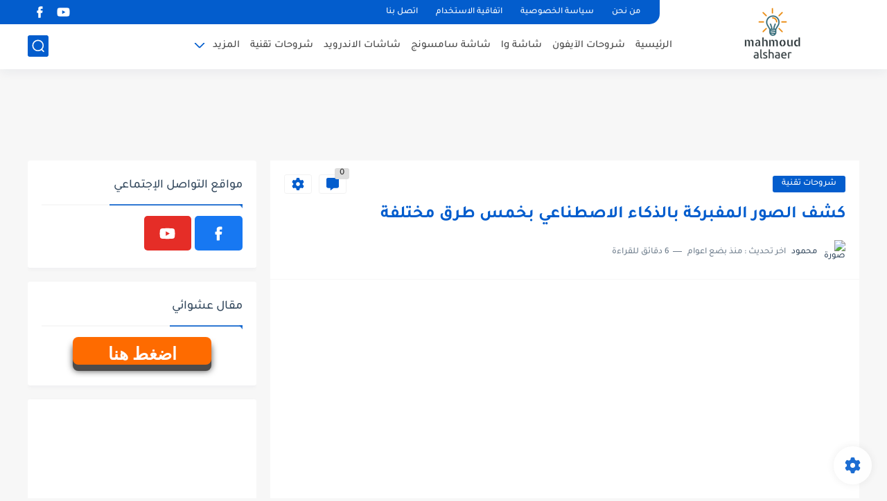

--- FILE ---
content_type: text/html; charset=utf-8
request_url: https://www.google.com/recaptcha/api2/aframe
body_size: 268
content:
<!DOCTYPE HTML><html><head><meta http-equiv="content-type" content="text/html; charset=UTF-8"></head><body><script nonce="6jGApdhyeFLc9L4p4PXB2g">/** Anti-fraud and anti-abuse applications only. See google.com/recaptcha */ try{var clients={'sodar':'https://pagead2.googlesyndication.com/pagead/sodar?'};window.addEventListener("message",function(a){try{if(a.source===window.parent){var b=JSON.parse(a.data);var c=clients[b['id']];if(c){var d=document.createElement('img');d.src=c+b['params']+'&rc='+(localStorage.getItem("rc::a")?sessionStorage.getItem("rc::b"):"");window.document.body.appendChild(d);sessionStorage.setItem("rc::e",parseInt(sessionStorage.getItem("rc::e")||0)+1);localStorage.setItem("rc::h",'1765004743917');}}}catch(b){}});window.parent.postMessage("_grecaptcha_ready", "*");}catch(b){}</script></body></html>

--- FILE ---
content_type: text/javascript; charset=UTF-8
request_url: https://www.mahmoud5.com/feeds/posts/summary?max-results=0&alt=json-in-script&callback=feelingLucky
body_size: 651
content:
// API callback
feelingLucky({"version":"1.0","encoding":"UTF-8","feed":{"xmlns":"http://www.w3.org/2005/Atom","xmlns$openSearch":"http://a9.com/-/spec/opensearchrss/1.0/","xmlns$blogger":"http://schemas.google.com/blogger/2008","xmlns$georss":"http://www.georss.org/georss","xmlns$gd":"http://schemas.google.com/g/2005","xmlns$thr":"http://purl.org/syndication/thread/1.0","id":{"$t":"tag:blogger.com,1999:blog-3692384258801183010"},"updated":{"$t":"2025-12-01T05:47:07.620+02:00"},"category":[{"term":"شاشات سمارت"},{"term":"شروحات الايفون"},{"term":"شروحات تقنية"},{"term":"شاشات الاندرويد"},{"term":"شاشة lg"},{"term":"شاشة سامسونج"},{"term":"التصوير الاحترافي بالهاتف"},{"term":"العاب محاكاة قيادة السيارات"}],"title":{"type":"text","$t":"محمود الشاعر"},"subtitle":{"type":"html","$t":"كل ما هو جديد في العالم التقني"},"link":[{"rel":"http://schemas.google.com/g/2005#feed","type":"application/atom+xml","href":"https:\/\/www.mahmoud5.com\/feeds\/posts\/summary"},{"rel":"self","type":"application/atom+xml","href":"https:\/\/www.blogger.com\/feeds\/3692384258801183010\/posts\/summary?alt=json-in-script\u0026max-results=0"},{"rel":"alternate","type":"text/html","href":"https:\/\/www.mahmoud5.com\/"},{"rel":"hub","href":"http://pubsubhubbub.appspot.com/"}],"author":[{"name":{"$t":"محمود"},"uri":{"$t":"http:\/\/www.blogger.com\/profile\/14663185579921251389"},"email":{"$t":"noreply@blogger.com"},"gd$image":{"rel":"http://schemas.google.com/g/2005#thumbnail","width":"24","height":"32","src":"\/\/blogger.googleusercontent.com\/img\/b\/R29vZ2xl\/AVvXsEgGI4H-pLgKYxEh2otlbG95feC72gyHjHArOC3QdRXReGn8sY6l9qDSveUwOy2Z2sCPrlzliMAn7hueEkIUKX6MnZ6QXe8zreY4txV8w3NP9xhsp3SL6AQXjSL5kTAAlMGSdwRkFu9UQrylaZ3Eg6CAtCbW9v-spL8XDe8efazaYkQsQw\/s220\/45A34372-D7A1-4A54-975A-4DECDBF49036.jpeg"}}],"generator":{"version":"7.00","uri":"http://www.blogger.com","$t":"Blogger"},"openSearch$totalResults":{"$t":"80"},"openSearch$startIndex":{"$t":"1"},"openSearch$itemsPerPage":{"$t":"0"}}});